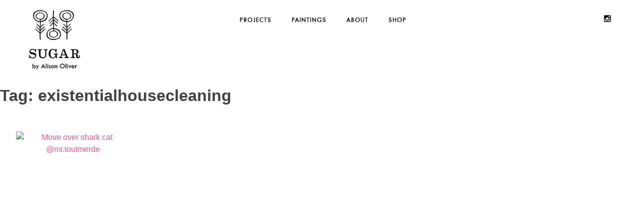

--- FILE ---
content_type: text/html; charset=UTF-8
request_url: https://pure-sugar.com/tag/existentialhousecleaning/
body_size: 5994
content:
<!DOCTYPE html>
<html lang="en-US">
<head>
<meta charset="UTF-8">
<meta name="viewport" content="width=device-width, initial-scale=1">
<meta name="description" content="illustration and design by Alison Oliver">
<link rel="profile" href="https://gmpg.org/xfn/11">

<title>existentialhousecleaning &#8211; Sugar</title>
<meta name='robots' content='max-image-preview:large' />
<link rel='dns-prefetch' href='//netdna.bootstrapcdn.com' />
<link rel='dns-prefetch' href='//s.w.org' />
<link rel="alternate" type="application/rss+xml" title="Sugar &raquo; Feed" href="https://pure-sugar.com/feed/" />
<link rel="alternate" type="application/rss+xml" title="Sugar &raquo; Comments Feed" href="https://pure-sugar.com/comments/feed/" />
<link rel="alternate" type="application/rss+xml" title="Sugar &raquo; existentialhousecleaning Tag Feed" href="https://pure-sugar.com/tag/existentialhousecleaning/feed/" />
		<script type="text/javascript">
			window._wpemojiSettings = {"baseUrl":"https:\/\/s.w.org\/images\/core\/emoji\/13.1.0\/72x72\/","ext":".png","svgUrl":"https:\/\/s.w.org\/images\/core\/emoji\/13.1.0\/svg\/","svgExt":".svg","source":{"concatemoji":"https:\/\/pure-sugar.com\/wp-includes\/js\/wp-emoji-release.min.js?ver=5.8.12"}};
			!function(e,a,t){var n,r,o,i=a.createElement("canvas"),p=i.getContext&&i.getContext("2d");function s(e,t){var a=String.fromCharCode;p.clearRect(0,0,i.width,i.height),p.fillText(a.apply(this,e),0,0);e=i.toDataURL();return p.clearRect(0,0,i.width,i.height),p.fillText(a.apply(this,t),0,0),e===i.toDataURL()}function c(e){var t=a.createElement("script");t.src=e,t.defer=t.type="text/javascript",a.getElementsByTagName("head")[0].appendChild(t)}for(o=Array("flag","emoji"),t.supports={everything:!0,everythingExceptFlag:!0},r=0;r<o.length;r++)t.supports[o[r]]=function(e){if(!p||!p.fillText)return!1;switch(p.textBaseline="top",p.font="600 32px Arial",e){case"flag":return s([127987,65039,8205,9895,65039],[127987,65039,8203,9895,65039])?!1:!s([55356,56826,55356,56819],[55356,56826,8203,55356,56819])&&!s([55356,57332,56128,56423,56128,56418,56128,56421,56128,56430,56128,56423,56128,56447],[55356,57332,8203,56128,56423,8203,56128,56418,8203,56128,56421,8203,56128,56430,8203,56128,56423,8203,56128,56447]);case"emoji":return!s([10084,65039,8205,55357,56613],[10084,65039,8203,55357,56613])}return!1}(o[r]),t.supports.everything=t.supports.everything&&t.supports[o[r]],"flag"!==o[r]&&(t.supports.everythingExceptFlag=t.supports.everythingExceptFlag&&t.supports[o[r]]);t.supports.everythingExceptFlag=t.supports.everythingExceptFlag&&!t.supports.flag,t.DOMReady=!1,t.readyCallback=function(){t.DOMReady=!0},t.supports.everything||(n=function(){t.readyCallback()},a.addEventListener?(a.addEventListener("DOMContentLoaded",n,!1),e.addEventListener("load",n,!1)):(e.attachEvent("onload",n),a.attachEvent("onreadystatechange",function(){"complete"===a.readyState&&t.readyCallback()})),(n=t.source||{}).concatemoji?c(n.concatemoji):n.wpemoji&&n.twemoji&&(c(n.twemoji),c(n.wpemoji)))}(window,document,window._wpemojiSettings);
		</script>
		<style type="text/css">
img.wp-smiley,
img.emoji {
	display: inline !important;
	border: none !important;
	box-shadow: none !important;
	height: 1em !important;
	width: 1em !important;
	margin: 0 .07em !important;
	vertical-align: -0.1em !important;
	background: none !important;
	padding: 0 !important;
}
</style>
	<link rel='stylesheet' id='wp-block-library-css'  href='https://pure-sugar.com/wp-includes/css/dist/block-library/style.min.css?ver=5.8.12' type='text/css' media='all' />
<link rel='stylesheet' id='wc-blocks-vendors-style-css'  href='https://pure-sugar.com/wp-content/plugins/woocommerce/packages/woocommerce-blocks/build/wc-blocks-vendors-style.css?ver=7.8.3' type='text/css' media='all' />
<link rel='stylesheet' id='wc-blocks-style-css'  href='https://pure-sugar.com/wp-content/plugins/woocommerce/packages/woocommerce-blocks/build/wc-blocks-style.css?ver=7.8.3' type='text/css' media='all' />
<link rel='stylesheet' id='fvp-frontend-css'  href='https://pure-sugar.com/wp-content/plugins/featured-video-plus/styles/frontend.css?ver=2.3.3' type='text/css' media='all' />
<link rel='stylesheet' id='pac-styles-css'  href='https://pure-sugar.com/wp-content/plugins/woocommerce-product-archive-customiser/assets/css/pac.css?ver=5.8.12' type='text/css' media='all' />
<link rel='stylesheet' id='pac-layout-styles-css'  href='https://pure-sugar.com/wp-content/plugins/woocommerce-product-archive-customiser/assets/css/layout.css?ver=5.8.12' type='text/css' media='only screen and (min-width: 768px)' />
<link rel='stylesheet' id='woocommerce-layout-css'  href='https://pure-sugar.com/wp-content/plugins/woocommerce/assets/css/woocommerce-layout.css?ver=6.7.0' type='text/css' media='all' />
<link rel='stylesheet' id='woocommerce-smallscreen-css'  href='https://pure-sugar.com/wp-content/plugins/woocommerce/assets/css/woocommerce-smallscreen.css?ver=6.7.0' type='text/css' media='only screen and (max-width: 768px)' />
<link rel='stylesheet' id='woocommerce-general-css'  href='https://pure-sugar.com/wp-content/plugins/woocommerce/assets/css/woocommerce.css?ver=6.7.0' type='text/css' media='all' />
<style id='woocommerce-inline-inline-css' type='text/css'>
.woocommerce form .form-row .required { visibility: visible; }
</style>
<link rel='stylesheet' id='newsugar-style-css'  href='https://pure-sugar.com/wp-content/themes/newsugar/style.css?ver=5.8.12' type='text/css' media='all' />
<link rel='stylesheet' id='isotope-css-css'  href='https://pure-sugar.com/wp-content/themes/newsugar/isotope.css?ver=5.8.12' type='text/css' media='all' />
<link rel='stylesheet' id='fontawesome-css'  href='//netdna.bootstrapcdn.com/font-awesome/3.2.1/css/font-awesome.min.css?ver=1.3.9' type='text/css' media='all' />
<!--[if IE 7]>
<link rel='stylesheet' id='fontawesome-ie-css'  href='//netdna.bootstrapcdn.com/font-awesome/3.2.1/css/font-awesome-ie7.min.css?ver=1.3.9' type='text/css' media='all' />
<![endif]-->
<link rel='stylesheet' id='woocommerce_prettyPhoto_css-css'  href='https://pure-sugar.com/wp-content/plugins/woocommerce/assets/css/prettyPhoto.css?ver=6.7.0' type='text/css' media='all' />
<link rel='stylesheet' id='wc_quick_view-css'  href='https://pure-sugar.com/wp-content/plugins/woocommerce-quick-view/assets/css/style.css?ver=5.8.12' type='text/css' media='all' />
<script type="text/template" id="tmpl-variation-template">
	<div class="woocommerce-variation-description">
		{{{ data.variation.variation_description }}}
	</div>

	<div class="woocommerce-variation-price">
		{{{ data.variation.price_html }}}
	</div>

	<div class="woocommerce-variation-availability">
		{{{ data.variation.availability_html }}}
	</div>
</script>
<script type="text/template" id="tmpl-unavailable-variation-template">
	<p>Sorry, this product is unavailable. Please choose a different combination.</p>
</script>
		<style>
			/* Accessible for screen readers but hidden from view */
			.fa-hidden { position:absolute; left:-10000px; top:auto; width:1px; height:1px; overflow:hidden; }
			.rtl .fa-hidden { left:10000px; }
			.fa-showtext { margin-right: 5px; }
		</style>
		<script type='text/javascript' src='https://pure-sugar.com/wp-includes/js/jquery/jquery.min.js?ver=3.6.0' id='jquery-core-js'></script>
<script type='text/javascript' src='https://pure-sugar.com/wp-includes/js/jquery/jquery-migrate.min.js?ver=3.3.2' id='jquery-migrate-js'></script>
<script type='text/javascript' src='https://pure-sugar.com/wp-content/plugins/featured-video-plus/js/jquery.fitvids.min.js?ver=master-2015-08' id='jquery.fitvids-js'></script>
<script type='text/javascript' id='fvp-frontend-js-extra'>
/* <![CDATA[ */
var fvpdata = {"ajaxurl":"https:\/\/pure-sugar.com\/wp-admin\/admin-ajax.php","nonce":"c2292aa797","fitvids":"1","dynamic":"","overlay":"","opacity":"0.75","color":"b","width":"640"};
/* ]]> */
</script>
<script type='text/javascript' src='https://pure-sugar.com/wp-content/plugins/featured-video-plus/js/frontend.min.js?ver=2.3.3' id='fvp-frontend-js'></script>
<script type='text/javascript' src='https://pure-sugar.com/wp-content/plugins/stop-user-enumeration/frontend/js/frontend.js?ver=1.4.4' id='stop-user-enumeration-js'></script>
<script type='text/javascript' src='https://pure-sugar.com/wp-includes/js/imagesloaded.min.js?ver=4.1.4' id='imagesloaded-js'></script>
<script type='text/javascript' src='https://cdnjs.cloudflare.com/ajax/libs/jquery.isotope/3.0.1/isotope.pkgd.min.js?ver=1' id='isotope-js'></script>
<script type='text/javascript' src='https://pure-sugar.com/wp-content/themes/newsugar/js/isotope.js?ver=1' id='isotope-init-js'></script>
<link rel="https://api.w.org/" href="https://pure-sugar.com/wp-json/" /><link rel="alternate" type="application/json" href="https://pure-sugar.com/wp-json/wp/v2/tags/491" /><link rel="EditURI" type="application/rsd+xml" title="RSD" href="https://pure-sugar.com/xmlrpc.php?rsd" />
<link rel="wlwmanifest" type="application/wlwmanifest+xml" href="https://pure-sugar.com/wp-includes/wlwmanifest.xml" /> 
	<noscript><style>.woocommerce-product-gallery{ opacity: 1 !important; }</style></noscript>
		<style type="text/css">
			.site-title,
		.site-description {
			position: absolute;
			clip: rect(1px, 1px, 1px, 1px);
		}
		</style>
	<!-- WooCommerce Colors -->
<style type="text/css">
p.demo_store{background-color:#000;color:#808080;}.woocommerce small.note{color:#fff;}.woocommerce .woocommerce-breadcrumb{color:#fff;}.woocommerce .woocommerce-breadcrumb a{color:#fff;}.woocommerce div.product span.price,.woocommerce div.product p.price{color:#000;}.woocommerce div.product .stock{color:#000;}.woocommerce span.onsale{background-color:#000;color:#999;}.woocommerce ul.products li.product .price{color:#000;}.woocommerce ul.products li.product .price .from{color:rgba(0, 0, 0, 0.5);}.woocommerce nav.woocommerce-pagination ul{border:1px solid #000;}.woocommerce nav.woocommerce-pagination ul li{border-right:1px solid #000;}.woocommerce nav.woocommerce-pagination ul li span.current,.woocommerce nav.woocommerce-pagination ul li a:hover,.woocommerce nav.woocommerce-pagination ul li a:focus{background:#000;color:#000;}.woocommerce a.button,.woocommerce button.button,.woocommerce input.button,.woocommerce #respond input#submit{color:#999;background-color:#000;}.woocommerce a.button:hover,.woocommerce button.button:hover,.woocommerce input.button:hover,.woocommerce #respond input#submit:hover{background-color:#000;color:#999;}.woocommerce a.button.alt,.woocommerce button.button.alt,.woocommerce input.button.alt,.woocommerce #respond input#submit.alt{background-color:#000;color:#808080;}.woocommerce a.button.alt:hover,.woocommerce button.button.alt:hover,.woocommerce input.button.alt:hover,.woocommerce #respond input#submit.alt:hover{background-color:#000;color:#808080;}.woocommerce a.button.alt.disabled,.woocommerce button.button.alt.disabled,.woocommerce input.button.alt.disabled,.woocommerce #respond input#submit.alt.disabled,.woocommerce a.button.alt:disabled,.woocommerce button.button.alt:disabled,.woocommerce input.button.alt:disabled,.woocommerce #respond input#submit.alt:disabled,.woocommerce a.button.alt:disabled[disabled],.woocommerce button.button.alt:disabled[disabled],.woocommerce input.button.alt:disabled[disabled],.woocommerce #respond input#submit.alt:disabled[disabled],.woocommerce a.button.alt.disabled:hover,.woocommerce button.button.alt.disabled:hover,.woocommerce input.button.alt.disabled:hover,.woocommerce #respond input#submit.alt.disabled:hover,.woocommerce a.button.alt:disabled:hover,.woocommerce button.button.alt:disabled:hover,.woocommerce input.button.alt:disabled:hover,.woocommerce #respond input#submit.alt:disabled:hover,.woocommerce a.button.alt:disabled[disabled]:hover,.woocommerce button.button.alt:disabled[disabled]:hover,.woocommerce input.button.alt:disabled[disabled]:hover,.woocommerce #respond input#submit.alt:disabled[disabled]:hover{background-color:#000;color:#808080;}.woocommerce a.button:disabled:hover,.woocommerce button.button:disabled:hover,.woocommerce input.button:disabled:hover,.woocommerce #respond input#submit:disabled:hover,.woocommerce a.button.disabled:hover,.woocommerce button.button.disabled:hover,.woocommerce input.button.disabled:hover,.woocommerce #respond input#submit.disabled:hover,.woocommerce a.button:disabled[disabled]:hover,.woocommerce button.button:disabled[disabled]:hover,.woocommerce input.button:disabled[disabled]:hover,.woocommerce #respond input#submit:disabled[disabled]:hover{background-color:#000;}.woocommerce #reviews h2 small{color:#fff;}.woocommerce #reviews h2 small a{color:#fff;}.woocommerce #reviews #comments ol.commentlist li .meta{color:#fff;}.woocommerce #reviews #comments ol.commentlist li img.avatar{background:#000;border:1px solid #000;}.woocommerce #reviews #comments ol.commentlist li .comment-text{border:1px solid #000;}.woocommerce #reviews #comments ol.commentlist #respond{border:1px solid #000;}.woocommerce .star-rating:before{color:#000;}.woocommerce.widget_shopping_cart .total,.woocommerce .widget_shopping_cart .total{border-top:3px double #000;}.woocommerce form.login,.woocommerce form.checkout_coupon,.woocommerce form.register{border:1px solid #000;}.woocommerce .order_details li{border-right:1px dashed #000;}.woocommerce .widget_price_filter .ui-slider .ui-slider-handle{background-color:#000;}.woocommerce .widget_price_filter .ui-slider .ui-slider-range{background-color:#000;}.woocommerce .widget_price_filter .price_slider_wrapper .ui-widget-content{background-color:#000;}.woocommerce-cart table.cart td.actions .coupon .input-text{border:1px solid #000;}.woocommerce-cart .cart-collaterals .cart_totals p small{color:#fff;}.woocommerce-cart .cart-collaterals .cart_totals table small{color:#fff;}.woocommerce-cart .cart-collaterals .cart_totals .discount td{color:#000;}.woocommerce-cart .cart-collaterals .cart_totals tr td,.woocommerce-cart .cart-collaterals .cart_totals tr th{border-top:1px solid #000;}.woocommerce-checkout .checkout .create-account small{color:#fff;}.woocommerce-checkout #payment{background:#000;}.woocommerce-checkout #payment ul.payment_methods{border-bottom:1px solid #000;}.woocommerce-checkout #payment div.payment_box{background-color:#000;color:#999;}.woocommerce-checkout #payment div.payment_box input.input-text,.woocommerce-checkout #payment div.payment_box textarea{border-color:#000;border-top-color:#000;}.woocommerce-checkout #payment div.payment_box ::-webkit-input-placeholder{color:#000;}.woocommerce-checkout #payment div.payment_box :-moz-placeholder{color:#000;}.woocommerce-checkout #payment div.payment_box :-ms-input-placeholder{color:#000;}.woocommerce-checkout #payment div.payment_box span.help{color:#fff;}.woocommerce-checkout #payment div.payment_box:after{content:"";display:block;border:8px solid #000;border-right-color:transparent;border-left-color:transparent;border-top-color:transparent;position:absolute;top:-3px;left:0;margin:-1em 0 0 2em;}
</style>
<!--/WooCommerce Colors-->
</head>
<body class="archive tag tag-existentialhousecleaning tag-491 theme-newsugar wc-pac-hide-sale-flash wc-pac-hide-product-count wc-pac-hide-product-sorting wc-pac-hide-rating woocommerce-no-js hfeed">
<div id="page" class="site">
	<a class="skip-link screen-reader-text" href="#content">Skip to content</a>

	<!--googleoff: snippet--><header id="masthead" class="site-header" role="banner">
		<div class="site-branding">
				<a href="https://pure-sugar.com/" rel="home">		<img src="https://pure-sugar.com/wp-content/uploads/2016/11/sugar_logo_black.png" width="102" height="119" alt="">
	</a>
					<p class="site-title"><a href="https://pure-sugar.com/" rel="home">Sugar</a></p>
							<p class="site-description">illustration and design</p>
					</div><!-- .site-branding -->

		<nav id="site-navigation" class="main-navigation mtog" role="navigation">
			<button class="menu-toggle" aria-controls="primary-menu" aria-expanded="false">☰</button>
			<div class="menu-main-container"><ul id="primary-menu" class="menu"><li id="menu-item-5356" class="menu-item menu-item-type-post_type menu-item-object-page menu-item-5356"><a href="https://pure-sugar.com/projects/">Projects</a></li>
<li id="menu-item-11880" class="menu-item menu-item-type-custom menu-item-object-custom menu-item-11880"><a target="_blank" rel="noopener" href="https://www.alisonoliverstudio.com/">PAINTINGS</a></li>
<li id="menu-item-5279" class="menu-item menu-item-type-post_type menu-item-object-page menu-item-5279"><a href="https://pure-sugar.com/about/">About</a></li>
<li id="menu-item-6063" class="menu-item menu-item-type-taxonomy menu-item-object-product_cat menu-item-6063"><a href="https://pure-sugar.com/shop/babylit-prints/">Shop</a></li>
</ul></div>		</nav><!-- #site-navigation -->
		<div id="socialmenu" class="mtog"><div class="menu-social-container"><ul id="social-menu" class="menu"><li id="menu-item-6005" class="menu-item menu-item-type-custom menu-item-object-custom social-icon instagram menu-item-6005"><a href="https://www.instagram.com/alisonoliverdesign/"><i class='icon-2x icon-instagram '></i><span class='fa-hidden'>Instagram</span></a></li>
</ul></div></div>
</header><!--googleon: snippet--><!-- #masthead -->	<div id="content" class="site-content">

	<div id="primary" class="content-area">
		<main id="main" class="site-main" role="main">

		
			<header class="page-header">
				<h1 class="page-title">Tag: <span>existentialhousecleaning</span></h1>			</header><!-- .page-header -->

			
<article id="post-8294" class="item post-8294 post type-post status-publish format-standard hentry category-uncategorized tag-existentialhousecleaning tag-toutmerde">
	<header class="entry-header">
				<div class="entry-meta">
					</div><!-- .entry-meta -->
			</header><!-- .entry-header -->

	<div class="entry-content">
		<p><a href="https://www.instagram.com/p/6-RqHegUQs/" title="Move over shark cat @mr.toutmerde" target="_blank"><img alt="Move over shark cat @mr.toutmerde" src="https://scontent.cdninstagram.com/t51.2885-15/e15/11875491_549868581836206_318525589_n.jpg?ig_cache_key=MTA2MjM2NDIyMzE0MjcwODI2OA%3D%3D.2" class="video "></a></p>
	</div><!-- .entry-content -->

	<footer class="entry-footer">
			</footer><!-- .entry-footer -->
</article><!-- #post-## -->

		</main><!-- #main -->
	</div><!-- #primary -->


	</div><!-- #content -->

	<footer id="colophon" class="site-footer" role="contentinfo">
		<div class="site-info">
			<a href="https://wordpress.org/">Proudly powered by WordPress</a>
			<span class="sep"> | </span>
			Theme: newsugar by <a href="http://underscores.me/" rel="designer">Underscores.me</a>.		</div><!-- .site-info -->
	</footer><!-- #colophon -->
</div><!-- #page -->

	<script type="text/javascript">
		(function () {
			var c = document.body.className;
			c = c.replace(/woocommerce-no-js/, 'woocommerce-js');
			document.body.className = c;
		})();
	</script>
	<script type='text/javascript' src='https://pure-sugar.com/wp-content/plugins/woocommerce/assets/js/jquery-blockui/jquery.blockUI.min.js?ver=2.7.0-wc.6.7.0' id='jquery-blockui-js'></script>
<script type='text/javascript' id='wc-add-to-cart-js-extra'>
/* <![CDATA[ */
var wc_add_to_cart_params = {"ajax_url":"\/wp-admin\/admin-ajax.php","wc_ajax_url":"\/?wc-ajax=%%endpoint%%","i18n_view_cart":"View cart","cart_url":"https:\/\/pure-sugar.com\/cart\/","is_cart":"","cart_redirect_after_add":"no"};
/* ]]> */
</script>
<script type='text/javascript' src='https://pure-sugar.com/wp-content/plugins/woocommerce/assets/js/frontend/add-to-cart.min.js?ver=6.7.0' id='wc-add-to-cart-js'></script>
<script type='text/javascript' src='https://pure-sugar.com/wp-content/plugins/woocommerce/assets/js/js-cookie/js.cookie.min.js?ver=2.1.4-wc.6.7.0' id='js-cookie-js'></script>
<script type='text/javascript' id='woocommerce-js-extra'>
/* <![CDATA[ */
var woocommerce_params = {"ajax_url":"\/wp-admin\/admin-ajax.php","wc_ajax_url":"\/?wc-ajax=%%endpoint%%"};
/* ]]> */
</script>
<script type='text/javascript' src='https://pure-sugar.com/wp-content/plugins/woocommerce/assets/js/frontend/woocommerce.min.js?ver=6.7.0' id='woocommerce-js'></script>
<script type='text/javascript' id='wc-cart-fragments-js-extra'>
/* <![CDATA[ */
var wc_cart_fragments_params = {"ajax_url":"\/wp-admin\/admin-ajax.php","wc_ajax_url":"\/?wc-ajax=%%endpoint%%","cart_hash_key":"wc_cart_hash_111f7e65be6f9aef9fa89a2797528ccb","fragment_name":"wc_fragments_111f7e65be6f9aef9fa89a2797528ccb","request_timeout":"5000"};
/* ]]> */
</script>
<script type='text/javascript' src='https://pure-sugar.com/wp-content/plugins/woocommerce/assets/js/frontend/cart-fragments.min.js?ver=6.7.0' id='wc-cart-fragments-js'></script>
<script type='text/javascript' src='https://pure-sugar.com/wp-content/themes/newsugar/js/navigation.js?ver=20151215' id='newsugar-navigation-js'></script>
<script type='text/javascript' src='https://pure-sugar.com/wp-content/themes/newsugar/js/skip-link-focus-fix.js?ver=20151215' id='newsugar-skip-link-focus-fix-js'></script>
<script type='text/javascript' src='https://pure-sugar.com/wp-content/plugins/woocommerce/assets/js/prettyPhoto/jquery.prettyPhoto.min.js?ver=3.1.6-wc.6.7.0' id='prettyPhoto-js'></script>
<script type='text/javascript' src='https://pure-sugar.com/wp-includes/js/underscore.min.js?ver=1.13.1' id='underscore-js'></script>
<script type='text/javascript' id='wp-util-js-extra'>
/* <![CDATA[ */
var _wpUtilSettings = {"ajax":{"url":"\/wp-admin\/admin-ajax.php"}};
/* ]]> */
</script>
<script type='text/javascript' src='https://pure-sugar.com/wp-includes/js/wp-util.min.js?ver=5.8.12' id='wp-util-js'></script>
<script type='text/javascript' id='wc-add-to-cart-variation-js-extra'>
/* <![CDATA[ */
var wc_add_to_cart_variation_params = {"wc_ajax_url":"\/?wc-ajax=%%endpoint%%","i18n_no_matching_variations_text":"Sorry, no products matched your selection. Please choose a different combination.","i18n_make_a_selection_text":"Please select some product options before adding this product to your cart.","i18n_unavailable_text":"Sorry, this product is unavailable. Please choose a different combination."};
/* ]]> */
</script>
<script type='text/javascript' src='https://pure-sugar.com/wp-content/plugins/woocommerce/assets/js/frontend/add-to-cart-variation.min.js?ver=6.7.0' id='wc-add-to-cart-variation-js'></script>
<script type='text/javascript' src='https://pure-sugar.com/wp-includes/js/wp-embed.min.js?ver=5.8.12' id='wp-embed-js'></script>
<!-- WooCommerce JavaScript -->
<script type="text/javascript">
jQuery(function($) { 

					$(document).on( 'click', 'a.quick-view', function() {

						$.fn.prettyPhoto({
							social_tools: false,
							theme: 'pp_woocommerce pp_woocommerce_quick_view',
							opacity: 0.8,
							modal: false,
							horizontal_padding: 40,
							changepicturecallback: function() {
								jQuery('.variations_form').wc_variation_form();
								jQuery('.variations_form').trigger('wc_variation_form');
								jQuery('.variations_form .variations select').change();
								
								var container = jQuery('.quick-view-content').closest('.pp_content_container');
								jQuery('body').trigger('quick-view-displayed');
							}
						});

						$.prettyPhoto.open( $(this).attr( 'href' ) );

						return false;
					});
				
 });
</script>

<script defer src="https://static.cloudflareinsights.com/beacon.min.js/vcd15cbe7772f49c399c6a5babf22c1241717689176015" integrity="sha512-ZpsOmlRQV6y907TI0dKBHq9Md29nnaEIPlkf84rnaERnq6zvWvPUqr2ft8M1aS28oN72PdrCzSjY4U6VaAw1EQ==" data-cf-beacon='{"version":"2024.11.0","token":"6bfce7a6cbb54ef4beed60187612f3bb","r":1,"server_timing":{"name":{"cfCacheStatus":true,"cfEdge":true,"cfExtPri":true,"cfL4":true,"cfOrigin":true,"cfSpeedBrain":true},"location_startswith":null}}' crossorigin="anonymous"></script>
</body>
</html>
